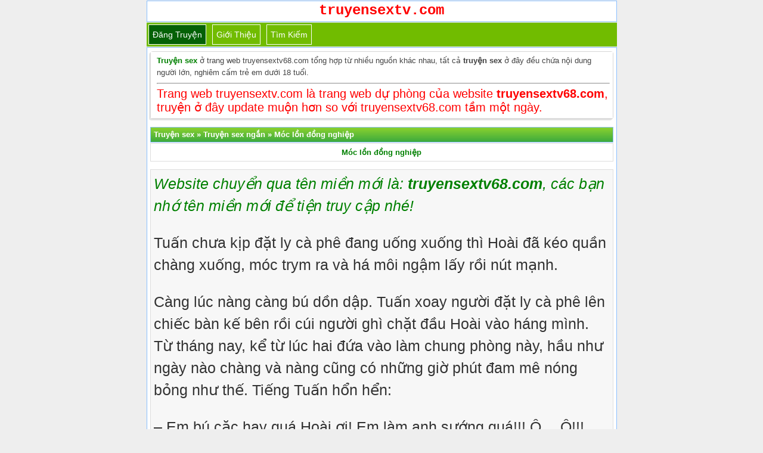

--- FILE ---
content_type: text/html; charset=UTF-8
request_url: https://truyensextv.com/moc-lon-dong-nghiep/
body_size: 17502
content:
<!DOCTYPE html>
<html lang="vi" xmlns="http://www.w3.org/1999/xhtml">
<head>
<meta http-equiv="Content-Type" content="application/xhtml+xml; charset=UTF-8" />
<meta name="viewport" content="width=device-width, initial-scale=1.0, user-scalable=yes" />
<title>Móc lồn đồng nghiệp</title>
<meta name="description" content="Tuấn chưa kịp đặt ly cà phê đang uống xuống thì Hoài đã kéo quần chàng xuống, móc trym ra và há môi ngậm lấy rồi nút mạnh. Càng lúc nàng càng bú dồn dập. Tuấn..."/>
<link rel="canonical" href="https://truyensextv68.com/moc-lon-dong-nghiep/" />
<meta name="robots" content="index,follow" />
<meta name="author" content="truyensextv.com" />
<meta name="copyright" content="Website truyện sex lớn nhất Việt Nam"/>
<link href="https://truyensextv.com/favicon.ico" rel="shortcut icon" type="image/x-icon" />
<link rel="stylesheet" href="https://truyensextv.com/style.css" type="text/css" media="all" />
<style>div.ndtruyen {background:#f7f7f7;border:1px solid #ddd;color:#333;margin-bottom:5px;line-height:150%;padding:5px;font-size:14px} @media screen and (min-width: 601px) { div.ndtruyen { font-size: 25px;font-family: "Palatino Linotype","Arial","Times New Roman",sans-serif; } } @media screen and (max-width: 600px) {div.ndtruyen { font-size: 15px; } }</style>
<!-- Google tag (gtag.js) -->
<script async src="https://www.googletagmanager.com/gtag/js?id=G-MDE4PBV7DF" type="25da50064cfecc75cb4a9c55-text/javascript"></script>
<script type="25da50064cfecc75cb4a9c55-text/javascript">
  window.dataLayer = window.dataLayer || [];
  function gtag(){dataLayer.push(arguments);}
  gtag('js', new Date());

  gtag('config', 'G-MDE4PBV7DF');
</script>
</head>
<body>
<div id="logo" style="text-align:center"> <a href="/" title="truyện sex"><strong><span style="font-size: 24px; color: red;font-family: Courier, Arial">truyensextv.com</span></strong></a><br/></div>
<div class="navbar">
<span class="item selected"><a href="https://truyensextv.com/up/">Đăng truyện</a></span>
<span class="item"><a href="https://truyensextv.com/gioi-thieu/">Giới thiệu</a></span>
<span class="item"><a target="_blank" href="https://truyensextv.com/tim-kiem">Tìm kiếm</a></span>
</div> <div class="logo2"><div class="dulieu"><div class="box">
<strong><a href="https://truyensextv.com/" title="truyện sex">Truyện sex</a></strong> ở trang web truyensextv68.com tổng hợp từ nhiều nguồn khác nhau, tất cả <strong>truyện sex</strong> ở đây đều chứa nội dung người lớn, nghiêm cấm trẻ em dưới 18 tuổi.<hr/><span style="font-size: 20px; color: red;">Trang web truyensextv.com là trang web dự phòng của website <strong>truyensextv68.com</strong>, truyện ở đây update muộn hơn so với truyensextv68.com tầm một ngày.</span>
</div>
</div>
<p id="qctop"></p></pre>
<div class="phdr"><span itemscope itemtype="https://schema.org/BreadcrumbList"><span itemprop="itemListElement" itemscope itemtype="https://schema.org/ListItem"><a itemprop="item" href="https://truyensextv.com"><span itemprop="name">Truyện sex</span></a><meta itemprop="position" content="1" /></span> » <span itemprop="itemListElement" itemscope itemtype="https://schema.org/ListItem"> <a itemscope itemtype="https://schema.org/WebPage" itemprop="item" itemid="http://truyensextv.com/truyen-sex-ngan/" href="https://truyensextv.com/truyen-sex-ngan/"><span itemprop="name">Truyện sex ngắn</span></a><meta itemprop="position" content="2" /></span> » <span itemprop="itemListElement" itemscope itemtype="https://schema.org/ListItem"> <a itemscope itemtype="https://schema.org/WebPage" itemprop="item" itemid="http://truyensextv.com/moc-lon-dong-nghiep/" href="https://truyensextv.com/moc-lon-dong-nghiep/"><span itemprop="name">Móc lồn đồng nghiệp</span></a><meta itemprop="position" content="3" /></span></span></div><!-- Tiêu đề -->
<div class="bai-viet-box">
<center><h1><a href="https://truyensextv.com/moc-lon-dong-nghiep/" title="Móc lồn đồng nghiệp">Móc lồn đồng nghiệp</a></h1></center>
</div>
<center><script data-cfasync="false" type="text/javascript" src="//endowmentoverhangutmost.com/lv/esnk/1849633/code.js" async class="__clb-1849633"></script></center>
<p id="trennd"></p><div class="ndtruyen">
<em style="color:green;">Website chuyển qua tên miền mới là: <strong>truyensextv68.com</strong>, các bạn nhớ tên miền mới để tiện truy cập nhé!</em>
<p>Tuấn chưa kịp đặt ly cà phê đang uống xuống thì Hoài đã kéo quần chàng xuống, móc trym ra và há môi ngậm lấy rồi nút mạnh.</p>
<p>Càng lúc nàng càng bú dồn dập. Tuấn xoay người đặt ly cà phê lên chiếc bàn kế bên rồi cúi người ghì chặt đầu Hoài vào háng mình. Từ tháng nay, kể từ lúc hai đứa vào làm chung phòng này, hầu như ngày nào chàng và nàng cũng có những giờ phút đam mê nóng bỏng như thế. Tiếng Tuấn hổn hển:</p>
<p>&#8211; Em bú cặc hay quá Hoài ơi! Em làm anh sướng quá!!! Ô&#8230; Ô!!!</p>
<p>Hoài vẫn ngồi thụp dưới chân chàng và đôi môi đỏ xinh đẹp của nàng ngậm riết lấy dương vật căng cứng như sắp sửa bung ra khỏi người Tuấn. Đôi mắt nàng ngước nhìn chàng âu yếm, đam mê đến khi con trym trong miệng nàng giật giật và luồng khí nóng bắn ào ạt vào miệng nàng. Hoài há miệng nuốt ngon lành lượng tinh trùng ấy trong khi tay nàng vuốt không ngừng con trym còn cứng ngắc dù đã ra một lượng khí lớn đầy trong miệng nàng. Nàng vắt cho đến khi không còn giọt khí nào đọng trên đầu dương vật Tuấn, trong khi tay Tuấn vẫn không ngừng vò bóp đôi vú căng tròn của Hoài. Bên khóe môi nàng còn nhòe ra vài vệt khí trắng đục.</p>
<p>Hoài gặp chàng khi Tuấn đã vào làm trước. Hai người được phân công ngồi chung một góc trong phòng làm việc kiểm phẩm của kho hàng nên tách rời các phòng khác, nàng có nhiệm vụ vào dữ kiện các món hàng và chàng thì kiểm tra phẩm chất trước khi giao cho nàng vào dữ liệu. Thoạt đầu nhìn cặp mắt ướt rượt của Hoài, Tuấn đã mê mẩn thần hồn, đôi mắt nàng nhìn chàng như muốn thách thức.</p>
<p>Cặp mắt được nàng khéo léo kẻ một viền đen, ẩn hiện sau cặp kiếng cận nhỏ tạo cho nàng một vẻ khêu gợi vô cùng. Hoài có một đôi môi vô cùng gợi cảm, nó dường như được tạo ra để chỉ cho riêng nàng. Khuôn mặt thanh tú và hơi xương của nàng được cân bằng với đôi mắt lúng liếng lá râm lúc nào cũng ươn ướt cạnh đôi môi hơi mỏng nhưng xếch lên làm nụ cười Hoài tươi trẻ và thu hút, nó cũng làm cho nụ cười ấy đẹp và khiêu khích lạ lùng, nụ cười như hớp hồn Tuấn, nụ cười trong đôi môi lúc nào cũng sơn màu son đỏ đậm từ đấy luôn đi theo chàng.</p>
<p>Nàng có bộ ngực đẹp, không nhỏ mà cũng không quá lớn, nó chỉ lớn hơn mức bình thường mà chàng hay đùa với nàng là rất vừa tay chàng. Đôi vú Hoài lúc nào cũng như khiêu khích vì nàng hay mặc áo rộng cổ phô phần trên bộ ngực màu nâu nhạt, đôi vú này đã biết bao lần Tuấn vò như nhừ ra trong tay, và cái cảm giác đầu vú cứng lên khi tay chàng se nhè nhẹ trong tiếng rên khoái lạc của nàng đôi lúc làm Tiến và Hoài bất chấp mọi thứ để có nhau bất cứ lúc nào.</p>
<p>Hoài biết Tuấn hay uống cà phê buổi sáng nên sau vài ngày làm chung, lúc nào nàng cũng chuẩn bị cho chàng ly cà phê, nhưng nàng chê cà phê chưa ngon, hôm nào Hoài sẽ cho Tuấn uống loại cà phê ngon hơn. Tuấn chỉ cười vì cho là nàng nói chơi, chứ Hoài đâu phải là dân ghiền cà phê. Nàng chỉ hếch khuôn mặt mình trả lời:</p>
<p>&#8211; Rồi sẽ biết.</p>
<p>Chỉ trong tuần lễ thứ nhì, Hoài đã tâm sự với Tuấn về gia đình nàng, một ông chồng Mỹ đúng nghĩa. Chồng nàng mê cá độ thể thao nên hết thời giờ sau thời gian ở sở là ôm lấy Tivi bỏ mặc nàng với hai đứa bé. Nàng phải cáng đáng hết mọi việc nặng nhọc trong gia đình sau giờ ở sở làm khi ông ta thản nhiên với thú vui riêng. Hai đứa con trai ra đời trong thời gian đầu của cuộc hôn nhân khiến nàng mất hết thời gian và khổ sở với việc vừa đi làm, vừa săn sóc con, vừa làm việc nhà&#8230; khiến gia đình đối với nàng như một địa ngục.</p>
<p>Nàng dần dần mất hết hứng thú và <a href="https://truyentinh.net/">tình</a> yêu vốn dĩ đã phai nhạt với người chồng như thế, từ đó nàng chai lì trước những đòi hỏi của chồng, mà sau này theo Hoài thuật lại, sau buổi làm việc sở, làm việc nhà&#8230; khi vào giường thì nàng đã mệt đừ nằm như khúc gỗ dưới bụng chồng, mặc cho James làm gì thì làm, Hoài chỉ biết cố làm sao cho James ra khí được mau để yên thân, nên nàng cố gắng làm mọi cách, nhất là bú trym James, và vì quá nhiều lần làm tình theo kiểu này để chồng nhanh ra nên Hoài trở nên nghề nghiệp trong việc bú trym, và sau này với Tuấn, nàng cũng <a href="https://truyensextv.com/tag/nguoi-va-thu/">thú</a> nhận mình mê bú trym hơn là đụ.</p>
<p>Tuấn hôn nàng lần đầu tiên sau những tâm sự đầy nước mắt đó, nàng hơi ngạc nhiên khi chàng đột nhiên ôm đầu nàng hôn lên trán, lên mắt nàng, nhưng cũng im lặng không phản ứng. Khi môi chàng từ từ chuyển xuống môi nàng thì nàng hiểu và tự nhiên nàng ôm choàng lấy chàng hôn trả. Hai chiếc lưỡi ướt át quấn lấy nhau, chàng ôm siết lấy nàng như muốn hòa lẫn vào thân thể nhau, nàng nhắm mắt lại rên lên khe khẽ khi cảm thấy trym chàng cứng lên và càng áp sát vào lồn mình, hai tay Tuấn ôm choàng lấy lưng nàng ghì chặt thêm với động tác xoa nhẹ lưng và từ từ đưa xuống mông nàng để kéo lồn nàng áp chặt vô phần trước của Tuấn.</p>
<p>Hoài cảm thấy lồn nàng ươn ướt vì bị kích thích nên càng bấu chặt vào người Tuấn và hẩy người tới, Tuấn và Hoài đều cảm thấy nóng lên ở hai bộ phận nhạy cảm của mình và nụ hôn kéo dài tưởng như bất tận, nàng uống chất nước bọt tiết ra từ môi Tuấn say sưa, tưởng chừng không sao buông được nhau ra.</p>
<p>Hoài chợt đẩy Tuấn ra với tay lấy chiếc ly cà phê còn ấm trên bàn uống một ngụm rồi kéo mặt Tuấn sát vào nàng áp môi vào môi chàng đưa lưỡi lùa phần cà phê trong miệng mình vào miệng chàng. Tuấn ngạc nhiên với lối uống cà phê này nhưng đã say sưa uống lấy hớp cà phê ngon tuyệt và thơm tho nàng vừa chuyền sang. Chàng cũng bắt chước Hoài hớp một ngụm cà phê rồi mớm lại cho nàng, chiếc miệng xinh xắn của nàng mở ra ngậm lấy môi chàng uống cạn ngon lành.</p>
<p>Nàng hỏi Tuấn:</p>
<p>&#8211; Uống cà phê em cho anh ngon hơn không?</p>
<p>(Nàng nũng nịu đổi cách xưng tên cho biết là chỉ xưng em với riêng Tuấn thôi).</p>
<p>Tuấn không trả lời mà chỉ biết gật đầu trong ngây ngất.</p>
<p>Rồi từ đó, cả Hoài và Tuấn mê miết trong tình yêu và mùi cà phê tuyệt diệu ấy.</p>
<p>Nàng và Tuấn thường đi làm thật sớm, trước khi mọi người tới, chỉ để được ôm lấy nhau và hôn bằng những chiếc hôn bất tận. Nàng chuẩn bị cho Tuấn ly cà phê buổi sáng thật chu đáo vì chàng thích mớm cho nàng từng ngụm cà phê buổi sáng trong nụ hôn, nàng hé môi uống ngụm cà phê từ miệng Tuấn một cách mê đắm, rồi lại quấn chiếc lưỡi ngọt ngào của mình vào chàng trong lúc hai cơ thể dính chặt vào nhau, rồi đến phiên nàng hớp một ngụm cà phê đưa vào miệng Tuấn nhả từ từ vào chàng từng giọt cà phê thơm ngon mà cả hai chưa từng có bao giờ. Bất cứ lúc nào có thể là cả hai lại hôn nhau, cho đến nỗi mỗi sau khi tan sở, trên đường về cả hai lại phải ngừng xe trên đường và mải miết ôm nhau với những nụ hôn quên cả đường về.</p>
<p>Nàng nói với Tuấn là chàng đã hôn nàng nhiều hơn chồng nàng hôn nàng từ trước đến nay, nàng sung sướng vì sự thể hiện tình yêu ấy và càng yêu Tuấn hơn.</p>
<p>Mãi đến một hôm&#8230;</p>
<p>Buổi chiều hôm đó sau khi tan sở, Tuấn đưa nàng đến một khoảng đường vắng sau một shopping. Chỉ kịp dừng xe là cả hai đã ôm choàng lấy nhau, hai chiếc lưỡi quấn lấy trong sự đam mê cùng cực. Tuấn đưa tay từ phía dưới áo nàng dần lên ngực, rồi đẩy chiếc áo nịt vú ngược lên vò lấy bầu ngực Hoài, tay chàng se chiếc đầu vú đã cứng lên vì kích thích. Khi Tuấn trong cơn ham muốn đưa tay xuống xoa lồn nàng bên ngoài chiếc quần vải mềm đang mặc thì Hoài đột nhiên rên lên khe khẽ rồi cuống quýt đưa tay qua bóp con trym Tuấn đang căng cứng, nước bọt Hoài ứa ra trong miệng chàng trong tiếng rên đứt đoạn của hai người. Nàng rên lên:</p>
<p>&#8211; Anh&#8230; em muốn&#8230; em muốn trym anh!</p>
<p>Rồi nàng kéo mạnh dây nịt quần Tuấn, mở nhanh nút cài quần, kéo vội zip xuống trước sự vừa ngạc nhiên vừa thích <a href="https://truyensextv.com/tag/nguoi-va-thu/">thú</a> của chàng. Trym chàng bung mạnh lên sau thời gian dồn nén và nóng lên trong tay Hoài, nàng nhoài người qua bên kia chiếc ghế và cúi xuống đưa lưỡi liếm đầu trym. Tuấn giật nẩy mình trước sự việc không ngờ. Chàng như tê đi trước cảm giác ấy, khi chính mắt mình nhìn thấy cái đầu lưỡi mềm mại của Hoài xoay xoay quanh đầu khấc của trym mình.</p>
<p>Rồi nàng bắt đầu ngậm lấy trym Tuấn, chất bạc hà của kẹo chewing gum nàng nhai làm trym chàng vừa lạnh vừa hơi tê nhưng khoan khoái lạ. Nhìn miệng nàng với đôi môi xinh đẹp đang nuốt trọn lấy trym mình tuột ra tuột vô, Tuấn như đi trên mây, đến nỗi chàng như ríu mắt lại không thể mở ra được. Cái miệng ấm áp của Hoài nuốt trọn lấy trym Tiến và bắt đầu di chuyển khi nàng nút mạnh, chàng thấy hai bên má Hoài hóp vào, phồng ra trong mỗi động tác vuốt trym chàng bằng cách nuốt vào tuột ra nuốt vào, da quy đầu Tuấn tuột ra tuột vô theo từng cử động của miệng Hoài làm chàng tê cả người. Tuấn sướng đến nỗi tay chàng đờ cứng dù đang nắm trọn bầu vú Hoài trong tay.</p>
<p>Hoài cúi người cử động mạnh hơn khi nút trym Tiến, vài giọt nước bọt tràn ra cả ngoài chiếc miệng và đôi môi bóng nhảy của nàng càng kích thích Tiến hơn, tay Hoài mân mê gãi nhẹ lên hòn dái vừa được kéo lên khỏi quần lót của Tuấn càng làm Tuấn sướng tột cùng, hai chân Tuấn đạp mạnh xuống sàn xe và ưỡn mình lên sau mỗi cú nút trym của Hoài.</p>
<p>Rồi chàng xuất tinh sau phút tuột môi dồn dập cuối cùng của nàng. Khi chàng trân mình ra khí ào ạt thì chiếc miệng xinh xắn của nàng cũng ngậm kín nuốt trọn hết dòng tinh khí nóng hổi vừa bắn ra, Tuấn ghì lấy đầu Hoài sát vào thêm vì cơn thống khoái chưa từng có trong đời mình, và nẩy người lên khi tay nàng vuốt từ gốc trym chàng như vắt hết tinh khí trong người khi lưỡi nàng vẫn liếm từng giọt khí còn sót lại.</p>
<p>Hoài nhẹ đưa tay lau khóe miệng còn dính khí của nàng và ngước đôi mắt long lanh nhìn Tuấn đang lim dim sau cơn xuất tinh. Nàng ôm lấy mặt chàng rồi hôn lên môi Tuấn, mùi khí còn đọng lại trong hơi thở và nước bọt Hoài làm Tuấn há miệng lớn hơn ngoạm lấy miệng nàng, chiếc lưỡi của Hoài đi sâu vào miệng Tuấn quấn lấy lưỡi Tuấn, cả hai lại chìm vào cơn hôn. Tuấn lái xe ra về mà như đang bay trên đường. Chàng say mê với cảm giác mạnh như thế.</p>
<p>Sau ngày ấy, Tuấn và Hoài lại có thêm một trò chơi mới. Sáng nào, Hoài và chàng cũng lại vào sớm. Khi thì nàng giả vờ chun dưới bàn chàng chơi trò Clinton và Lewinsky. Nàng ngồi thụp dưới bàn làm việc của Tuấn, kéo zip chàng ra và say sưa bú trym chàng cho đến khi nuốt hết tinh khí xuất ra, cả hai lại mớm cà phê cho nhau. Khi thì chàng vừa vào thì Hoài đã ôm choàng lấy kép zip xuống bú khi chàng chưa kịp bỏ áo khoác, tay Tuấn chỉ kịp luồn vào áo nàng mân mê cái núm vú đã sưng lên.</p>
<p>Hoài lại bày trò đố Tuấn màu áo nịt vú <a href="https://truyensextv.com/tag/truyen-sex-hay/">hay</a> quần lót nàng mặc! Tuấn <a href="https://truyensextv.com/tag/truyen-sex-hay/">hay</a> giả vờ đáp sai để nàng kéo zip xuống vạch ra chỉ cho chàng thấy màu của chiếc thong nàng mặc, rồi nàng để chàng đưa tay xoa nhẹ mu lồn nàng, những chiếc lông quăn sát da vì lồn nàng không nhiều lông, nó như bám vào làn da đã ẩm ướt khi tay Tuấn móc ngược từ lỗ lồn nàng lên. Đôi khi để thưởng chàng đáp trúng, Hoài nhìn quanh rồi kéo phăng zip quần xuống cho chàng sờ lên mu lồn mình, Tuấn thích những chiếc lông quăn sát rạt của Hoài hơn khi nó đã bắt đầu ẩm lên vì khí ra phía dưới dính lên trên theo ngón tay của chàng.</p>
<p>Trong giờ làm, thỉnh thoảng Hoài lại chạy qua ôm lấy chàng hôn lên môi, hay cạp nhẹ trym chàng ngoài quần làm chàng mấy phen suýt ra khí. Cả hai hay ngồi chung một bàn làm việc vừa nhìn lên monitor trong khi dưới bàn, tay Hoài ráo riết bóp trym chàng, và Tiến xoa nhè nhẹ mu lồn nàng trong chiếc zip vừa được chàng kéo xuống. Tuấn và Hoài cùng ngất ngây trong mọi lúc.</p>
<p>Buổi ăn trưa bây giờ lại càng thần tiên hơn, cả hai mang thức ăn ra xe, đậu ở một góc khuất trong bãi đậu xe, vừa ăn vừa hôn, vừa mớm thức ăn cho nhau. Những muỗng thức ăn nhai vội truyền cho nhau từ đôi môi nàng khiến Tuấn quên cả nhai, chỉ mải miết nút chiếc lưỡi đưa sang. Còn Hoài vừa mớm cho chàng, tay nàng thỉnh thoảng xoa trym chàng rồi cười khúc khích khi chàng bóp lấy vú nàng, se se lấy cái đầu vú và phần trên đã nổi gai vì nứng.</p>
<p>Nhiều hôm mưa lớn, cả hai không mở máy để lớp sương mờ phủ kín cả kiếng xe bên ngoài để mọi người không sao nhìn thấy, và sau những cái hôn ướt rượt nước, Hoài lại sục trym Tuấn, bú đến khi chàng ra khí ào ạt trong miệng nàng. Tuấn mê nhất là lối ngậm và tuột vô cùng nghệ thuật của Hoài, kiểu cách mà chàng chưa lần nào có được trước đây.</p>
<p>Đôi khi thay đổi, cả hai lại lái xe mua fast food. Trên đường đi, Hoài không ngừng đùa giỡn với chàng, nàng hay sờ trym Tuấn, đôi khi nàng còn tinh nghịch kéo cả zip chàng ra mân mê trym chàng khiến Tuấn phải loay hoay né người vì sợ phải ra khí ngay trên xe. Tuấn yêu nhất là giọng nàng cười vui nắc nẻ và dựa hẳn vào vai chàng khi xe quẹo và một khúc quanh, nụ cười như trẻ thơ của nàng mới đẹp làm sao!</p>
<p>Trên đường về, Tuấn vừa lái xe, vừa được nàng đút cho từng cọng French fries mà nàng đã ngậm vào môi sau khi chấm catchup, trên suốt khoảng đường, khiến nhiều khi ăn xong mà Tuấn vẫn còn thấy đói, nhất là nhìn Hoài bóp catchup màu đỏ bầm lên cọng khoai tây rồi liếm chiếc lưỡi vừa dài vừa mềm quyến rũ của mình lên trước khi âu yếm đút vào miệng chàng.</p>
<p>Nàng đùa giỡn như một cô gái nhỏ, vì theo nàng kể, Hoài hình như không có thời con gái, nàng lớn lên trong sự cô đơn của đời sống gia đình, ít khi được tiếp xúc với bên ngoài, nên vừa gặp James không hiểu sao nàng lại ưng lấy James mà không hề yêu. Vì vậy với Tuấn, nàng như sống lại thời tuổi nhỏ của mình, nàng nũng nịu giận hờn, săn sóc, chìu chuộng chàng, và thích tinh nghịch để tạo niềm vui cho hai người.</p>
<p>Nàng có những đột hứng làm Tuấn lo sốt vó, như khi thử viết các password cho mail, trước mặt vài người cùng sở, nàng đã thản nhiên viết trên tập giấy là con trym, cái lồn&#8230; rồi nhìn chàng cười khúc khích (may mà toàn dân Mỹ, nên có lẽ chẳng ai biết gì! Mà có là dân Mít thì nàng cũng chẳng care, có lần giữa một nhóm có cả vài tên Việt nam đứng bên, nàng cũng đã quay sang Tuấn đùa: Con trym ơi). Nàng còn táo bạo trong trò chơi khi ngay cả trong khu parking của Taco Bell, hứng lên nàng nhất định kéo trym Tuấn ra bú bất chấp người chung quanh có thể thấy, nhìn nàng le lưỡi vét lấy những giọt khí dính bên khóe Tuấn càng mê mẩn nàng hơn.</p>
<p>Cuối cùng, cả hai cũng đưa nhau đến hotel. Buổi tối hôm đó, chồng nàng phải đi công tác cho sở ở tiểu bang khác, chàng và nàng đưa nhau đến khách sạn. Hoài nhìn Tuấn do dự đôi chút rồi cũng theo chàng vào, sau khi lấy phòng. Nàng nhìn quanh căn phòng trong khi Tuấn bật heat, và cả hai ôm quấn lấy nhau. Đây là lần đầu tiên hai người vào một nơi riêng tư hoàn toàn.</p>
<p>Trong nụ hôn nóng bỏng, Tuấn đẩy Hoài nằm xuống chiếc nệm trắng, nàng ngửa mặt lên nhìn chàng, đôi mắt trong veo nửa như cười, nửa như e thẹn, chàng nằm đè lên người Hoài vẫn còn nguyên quần áo. Chiếc áo đầm dài phủ gót màu đen như dán chặt vào da được Tuấn vén lên từ dưới để lộ chiếc quần lót đen nhỏ xíu của nàng che không đủ kín để lộ ra rìa lông lồn của nàng càng làm Tuấn thêm háo hức.</p>
<p>Tay chàng đẩy chiếc nịt ngực lên trên rồi vồ vập bóp lên bầu vú căng tròn của Hoài, trong khi tay nàng lọt thỏm trong quần chàng mân mê con trym đã cương cứng. Hai chiếc lưỡi ấm áp quấn vào nhau, Hoài rên lên khe khẽ khi ngón tay Tuấn len trong chiếc quần lót móc nhẹ vào lỗ lồn của nàng, nước bọt ra đầy trong miệng cả hai. Tuấn khẽ khàng trượt ngón tay mình lên xuống trong cái lỗ nhỏ xíu đó, và không đầy một phút sau, âm khí Hoài đã tuôn ra ướt cả ngón tay chàng, nàng rướn người lên theo nhịp ngón tay ma quái.</p>
<p>Hoài đẩy Tuấn ra sau nụ hôn dài, rồi lật người chàng nằm ngửa, tay nàng kéo mạnh dây nịt quần, mở nút quần rồi trườn người xuống kéo mạnh hai ống quần khỏi người Tuấn, nàng đưa môi cắn nhẹ lên con trym nổi cộm lên của Tuấn sau lằn vải của chiếc quần lót, hàm răng Hoài nhăn nhăn dọc theo thân trym khiến Tuấn trân người. Rồi nàng dùng răng kéo chiếc quần lót Tuấn xuống ngoạm lấy con trym vừa bung lên sau khi thoát khỏi chiếc quần lót vừa kéo xuống. Nàng ngậm mút say mê trong tiếng rên của Tuấn:</p>
<p>&#8211; Hoài ơi, em hay quá! Em bú anh sướng quá! Nút mạnh đi em. Ô! Ô! Ô!</p>
<p>Từ con trym nóng hổi, Hoài lần chiếc lưỡi nàng xuống hòn dái, liếm chung quanh hai hòn dái rồi xuống sát dưới, cảm giác tê tê và giữa răng và lưỡi nàng làm Tuấn run cả người. Hoài cắn nhẹ lên hai hòn dái rồi thình lình ngậm trọn trong miệng nàng khiến Tuấn như giật nẩy người, lưỡi nàng xoắn trên làn da non của hòn dái nút rồi nhả, rồi xoáy tròn như muốn nuốt hết trym Tuấn vào chiếc miệng xinh xắn của mình.</p>
<p>Nàng còn kéo lưỡi xuống tận đít liếm nhẹ lên làm Tuấn tê cả người. Mãi hơn 10 phút sau, Tuấn mới xoay người Hoài lại được rồi kéo ngược chiếc áo ra khỏi vai nàng. Đôi vú nàng căng tròn dưới chiếc nịt ngực lệch bởi Tuấn, chàng gở vội chiếc móc giữa chiếc áo ngực rồi kéo chiếc áo lót ra. Vú nàng lộ hẳn, chiếc núm đậm màu nâu đen hơi lớn nhưng hấp dẫn bởi những mục gai ốc nổi lên do bị kích thích. Nàng ưỡn người lên khi Tuấn ngậm chiếc vú vào miệng, chàng nhai nhẹ vú trái vừa lần tay móc vào lỗ lồn nàng phía dưới, mùi khí từ lồn nàng như lan cả căn phòng. Hoài oằn người theo từng cái móc của Tuấn. Nàng nói trong tiếng rên:</p>
<p>&#8211; Em&#8230; sướng anh ơi! Em sướng quá!!! Anh&#8230; anh!</p>
<p>Tuấn rút tay ra rồi nhoài người nằm đè lên mình nàng, chàng rê đầu trym lên mép lồn Hoài trong khi miệng chàng cuốn hút lấy miệng nàng, chàng kích thích Hoài bằng cách kéo đầu trym qua lại trên mép lồn khiến Hoài ưỡn người lên theo cử động chàng qua lại.</p>
<p>Nàng kêu lên thảng thốt:</p>
<p>&#8211; Anh ơi, anh&#8230; anh cho vô đi anh, em muốn&#8230;</p>
<p>Tuấn cố dằn và phà hơi nóng vào tai nàng:</p>
<p>&#8211; Cho vô gì? Nói đi!</p>
<p>&#8211; Em không biết.</p>
<p>Nàng thì thào!</p>
<p>&#8211; Đút trym vô lồn đụ em phải không? Nói đi!</p>
<p>&#8211; Em&#8230;</p>
<p>&#8211; Nói đi Hoài.</p>
<p>&#8211; Đút trym vô lồn em đi anh. Đụ em đi anh!</p>
<p>Tuấn vừa hôn lên đôi môi Hoài sau câu hối thúc đó, rồi nắc mạnh trym vào lồn nàng. Hoài ưỡn lồn lên theo phản xạ với tiếng rên lớn sau mỗi cú thúc trym của Tuấn:</p>
<p>&#8211; Á! Em sướng, sướng&#8230; em sướng anh ơi!</p>
<p>Tuấn nắc dồn dập theo nhịp ba nhẹ bảy mạnh. Chàng cố kềm những cú thúc nhẹ và đẩy mạnh ở những cú sâu. Khí lồn Hoài ra ào ạt sau những cú nắc của Tuấn, tiếng ọp ẹp càng làm cho cả hai nứng hơn lên, Hoài đưa hai chân lên cao cho trym chàng và lồn nàng sát hơn, môi nàng bặm lại và nẩy người sau mỗi cú nắc. Tuấn cúi người xuống ngậm đôi vú đang lắc lư của nàng nhai ngấu nghiến khiến nàng gào lên:</p>
<p>&#8211; Á! Á&#8230; anh, anh, anh&#8230; sướng quá!</p>
<p>Hoài há miệng rồi lắc lắc chiếc mông khi thấy Tuấn gồng mình như không chịu đựng được. Nang nghe lồn mình như nóng lên khi Tuấn ra khí ào ạt cùng với khí nàng cũng vừa xuất, cơ lồn nàng co thắt liên tục bóp lấy trym Tuấn trong khi ra khiến chàng nhăn mặt vì sướng. Chàng kêu lên:</p>
<p>&#8211; Hoài, anh ra&#8230; anh ra!</p>
<p>Cả hai ôm chầm lấy nhau nằm im, trym và lồn vẫn trong tư thế đụ cho đến cả 5 phút cả hai mới tỉnh ra. Rồi chàng ngủ thiếp đi chỉ kịp thấy Hoài đang dùng chiếc khăn nóng lau lau phần dưới của mình với câu nói:</p>
<p>&#8211; Chồng em cũng không được em lo như lo cho anh đó, anh sướng lắm biết không?</p>
<p>Rồi Tuấn mở mắt khi cảm thấy là lạ phía dưới, chàng kịp thấy Hoài đang ngậm lấy đầu trym mình, nàng ngước mặt nhìn chàng rồi tiếp tục nút nhả con trym đã bắt đầu cứng lại. Tuấn ngồi thẳng lên, dựa vào thành giường nhìn chiếc miệng Hoài nhai ngấu nghiến trym mình, mông nàng nhô lên vì tư thế quỳ, lằn kẻ đít Hoài nhấp nhô cộng với đôi vú thõng xuống làm Tuấn nứng lên, chàng đưa tay bóp vú Hoài rồi lật người nàng lại, Hoài kẹp hai chân lên lưng Tuấn, luồn tay nhét trym chàng vào lồn mình rồi hẩy người lên trong khi Tuấn nắc xuống.</p>
<p>Trym Tuấn và lồn Hoài như dính chặt nhau, chàng nắc mạnh theo nhịp thở, tiếng phành phạch giữa trym chàng và mu lồn Hoài vang lên theo từng cú nắc làm cả hai không nói mà cùng há miệng nút lưỡi nhau và ngậm lấy môi cho đến khi cùng ra khí ào ạt. Đêm ấy, mãi đến gần sáng Tuấn và Hoài mới rời được nhau để về nhà.</p>
</div>
<center><div class="phantrang"><a href="https://truyensextv.com/moc-lon-dong-nghiep/2/" class="post-page-numbers">Đọc tiếp</a></div></center>
<p id="duoind"></p>
<center><script data-cfasync="false" type="text/javascript" src="//endowmentoverhangutmost.com/lv/esnk/1849423/code.js" async class="__clb-1849423"></script></center><div class="bai-viet-box"><strong>Danh sách các phần:</strong><hr/> <span class="post-page-numbers current" aria-current="page">Phần 1</span><hr><a href="https://truyensextv.com/moc-lon-dong-nghiep/2/" class="post-page-numbers">Phần 2</a></div><center><table style="width: 100%;font-size: 12px;">
<tbody>
<tr><th colspan="2" style="text-align:center;padding:5px;background: green; line-height: 139%;color: white;">Thông tin truyện</th></tr>
<tr style="background:#ccc;">
<td style="width:93px">Tên truyện</td>
<td>Móc lồn đồng nghiệp</td>
</tr>
<tr style="background:#eee;">
<td>Tác giả</td>
<td>Chưa xác định</td>
</tr>
<tr style="background:#ccc;">
<td>Thể loại</td>
<td> <a href="https://truyensextv.com/truyen-sex-ngan/">Truyện sex ngắn</a></td>
</tr>
<tr style="background:#eee;">
<td>Phân loại</td>
<td> <a href="https://truyensextv.com/tag/lam-tinh-voi-dong-nghiep/" title="Làm tình với đồng nghiệp">Làm tình với đồng nghiệp</a>,  <a href="https://truyensextv.com/tag/truyen-18/" title="Truyện 18+">Truyện 18+</a>,  <a href="https://truyensextv.com/tag/truyen-bop-vu/" title="Truyện bóp vú">Truyện bóp vú</a>,  <a href="https://truyensextv.com/tag/truyen-bu-cac/" title="Truyện bú cặc">Truyện bú cặc</a>,  <a href="https://truyensextv.com/tag/truyen-bu-lon/" title="Truyện bú lồn">Truyện bú lồn</a>,  <a href="https://truyensextv.com/tag/truyen-moc-lon/" title="Truyện móc lồn">Truyện móc lồn</a>,  <a href="https://truyensextv.com/tag/truyen-sex-ngoai-tinh/" title="Truyện sex ngoại tình">Truyện sex ngoại tình</a></td>
</tr>
<tr style="background:#ccc;">
<td>Tình trạng</td>
<td><a href="https://truyensextv.com/tag/truyen-sex-full/">Truyện đã hoàn thành</a></td>
</tr>
<tr style="background:#eee;">
<td>Ngày cập nhật</td>
<td>07/06/2020 08:29 (GMT+7)</td>
</tr>
</tbody>
</table></center>
<div class="phdr"><h2>Một số truyện sex ngẫu nhiên</h2></div>
<div class="noibat"><a href="https://truyensextv.com/nguoi-chong-benh-hoan/"><strong>Người chồng bệnh hoạn</strong></a>
</div><div class="bai-viet-box"><span style="color: #6c8661; font-size: 11px;"><em>Tôi lập gia đình với người vợ nhỏ hơn tôi 8 tuổi, năm nay nàng 26 tuổi, tính tình hiền hậu dịu dàng, gương mặt dễ thương chứ không đẹp, nhưng bù lại thân hình nàng rất ư là đàn bà, lại chịu khó tập thể dục thẩm mỹ nên sau khi sinh cho tôi một cháu trai thì trông nàng lại càng hấp dẫn...</em></span>
<br><span style="font-size: 12px; color: brown;">Phân loại:</span> <a href="https://truyensextv.com/truyen-sex-ngan/"><span class="theloai">Truyện sex ngắn</span></a> <a href="https://truyensextv.com/tag/cho-nguoi-khac-du-vo-minh/" title="Cho người khác đụ vợ mình"><span class="theloai">Cho người khác đụ vợ mình</span></a> <a href="https://truyensextv.com/tag/du-may-bay/" title="Đụ máy bay"><span class="theloai">Đụ máy bay</span></a> <a href="https://truyensextv.com/tag/du-tap-the/" title="Đụ tập thể"><span class="theloai">Đụ tập thể</span></a> <a href="https://truyensextv.com/tag/du-vo-ban/" title="Đụ vợ bạn"><span class="theloai">Đụ vợ bạn</span></a> <a href="https://truyensextv.com/tag/lam-tinh-tay-ba/" title="Làm tình tay ba"><span class="theloai">Làm tình tay ba</span></a> <a href="https://truyensextv.com/tag/tam-su-ban-doc/" title="Tâm sự bạn đọc"><span class="theloai">Tâm sự bạn đọc</span></a> <a href="https://truyensextv.com/tag/truyen-18/" title="Truyện 18+"><span class="theloai">Truyện 18+</span></a> <a href="https://truyensextv.com/tag/truyen-bop-vu/" title="Truyện bóp vú"><span class="theloai">Truyện bóp vú</span></a> <a href="https://truyensextv.com/tag/truyen-bu-lon/" title="Truyện bú lồn"><span class="theloai">Truyện bú lồn</span></a> <a href="https://truyensextv.com/tag/truyen-liem-lon/" title="Truyện liếm lồn"><span class="theloai">Truyện liếm lồn</span></a> <a href="https://truyensextv.com/tag/truyen-ntr/" title="Truyện NTR"><span class="theloai">Truyện NTR</span></a> <a href="https://truyensextv.com/tag/truyen-sex-co-that/" title="Truyện sex có thật"><span class="theloai">Truyện sex có thật</span></a> <a href="https://truyensextv.com/tag/truyen-sex-cuckold/" title="Truyện sex cuckold"><span class="theloai">Truyện sex cuckold</span></a> <a href="https://truyensextv.com/tag/truyen-sex-full/" title="Truyện sex Full"><span class="theloai">Truyện sex Full</span></a> <a href="https://truyensextv.com/tag/truyen-sex-hay/" title="Truyện sex hay"><span class="theloai">Truyện sex hay</span></a> <a href="https://truyensextv.com/tag/truyen-sex-manh/" title="Truyện sex mạnh"><span class="theloai">Truyện sex mạnh</span></a> <a href="https://truyensextv.com/tag/truyen-sex-ngoai-tinh/" title="Truyện sex ngoại tình"><span class="theloai">Truyện sex ngoại tình</span></a> <a href="https://truyensextv.com/tag/vo-chong/" title="Vợ chồng"><span class="theloai">Vợ chồng</span></a></div>
<div class="noibat"><a href="https://truyensextv.com/em-dung-thu-dam/"><strong>Em Dung thủ dâm</strong></a>
</div><div class="bai-viet-box"><span style="color: #6c8661; font-size: 11px;"><em>Dung kéo phăng cái áo thun ra, vất vào máy giặt. Tiếp đến nàng cởi khuy quần, nhún hông, hai tay đẩy cho nó tuột dần xuống, nàng dẫm một chân lên ống quần bên phải, rồi nhấc chân kia. Dung cúi xuống, nhặt chiếc quần jeans dưới sàn, vất vào chung chỗ với cái áo. Nàng soi mình trong gương, tự...</em></span>
<br><span style="font-size: 12px; color: brown;">Phân loại:</span> <a href="https://truyensextv.com/truyen-sex-ngan/"><span class="theloai">Truyện sex ngắn</span></a> <a href="https://truyensextv.com/tag/con-gai-thu-dam/" title="Con gái thủ dâm"><span class="theloai">Con gái thủ dâm</span></a> <a href="https://truyensextv.com/tag/nung-lon/" title="Nứng lồn"><span class="theloai">Nứng lồn</span></a> <a href="https://truyensextv.com/tag/truyen-sex-full/" title="Truyện sex Full"><span class="theloai">Truyện sex Full</span></a></div>
<div class="noibat"><a href="https://truyensextv.com/co-vo-tuyet-voi/"><strong>Cô vợ tuyệt vời</strong></a>
 - <a href="https://truyensextv.com/tag/tac-gia-hong-nhung/" title="Tác giả Hồng Nhung">Tác giả Hồng Nhung</a></div><div class="bai-viet-box"><span style="color: #6c8661; font-size: 11px;"><em>Cô là một nhân viên công ty truyền thông, cô làm trong mảng marketing nên thường ngày cô rất quan tâm chú ý nhang sắc và trang phục rất chỉnh chu, sang trọng trong đi làm hay trong các buổi đi chơi, đám tiệc. Cô là một cô gái xinh đẹp với ngoại hình chuẩn trời sinh nên cô được xếp vào hàng được...</em></span>
<br><span style="font-size: 12px; color: brown;">Phân loại:</span> <a href="https://truyensextv.com/truyen-sex-ngan/"><span class="theloai">Truyện sex ngắn</span></a> <a href="https://truyensextv.com/tag/lam-tinh-voi-dong-nghiep/" title="Làm tình với đồng nghiệp"><span class="theloai">Làm tình với đồng nghiệp</span></a> <a href="https://truyensextv.com/tag/truyen-bop-vu/" title="Truyện bóp vú"><span class="theloai">Truyện bóp vú</span></a> <a href="https://truyensextv.com/tag/truyen-ntr/" title="Truyện NTR"><span class="theloai">Truyện NTR</span></a> <a href="https://truyensextv.com/tag/truyen-sex-full/" title="Truyện sex Full"><span class="theloai">Truyện sex Full</span></a> <a href="https://truyensextv.com/tag/truyen-sex-ngoai-tinh/" title="Truyện sex ngoại tình"><span class="theloai">Truyện sex ngoại tình</span></a> <a href="https://truyensextv.com/tag/vo-chong/" title="Vợ chồng"><span class="theloai">Vợ chồng</span></a></div>
<div class="bai-viet-box">
Liên kết: <strong><a target="_blank" href="https://truyenhentai.win/" title="truyen hentai">Truyện hentai</a></strong> - <strong><a target="_blank" href="https://truyensextv68.com/tag/truyen-sex-co-that/page/18/" title="truyện 18+">Truyện 18+</a></strong> - <strong><a target="_blank" href="https://truyensextv68.com/tag/truyen-sex-loan-luan/" title="sex loạn luân">Sex loạn luân</a></strong> - <strong><a target="_blank" href="https://truyensextv68.com/tag/dam-thu-trung-quoc/" title="sex trung quốc">Sex Trung Quốc</a></strong> - <strong><a target="_blank" href="https://truyensextv68.com/chi-hang-dam-dang/8/" title="sex chị hằng">Sex chị Hằng</a></strong> - <strong><a target="_blank" href="https://truyenngontinh.net" title="truyện tình">Truyện ngôn tình</a></strong> - <strong><a target="_blank" href="https://truyendam.org" title="truyện người lớn">Truyện người lớn</a></strong> - <strong><a target="_blank" href="http://truyendu.com">TruyenDu.com</a></strong> - <strong><a target="_blank" href="https://www.facebook.com/admin.tstv"><span style="color: blue;">Facebook admin</span></a></strong></div>	
<script type="25da50064cfecc75cb4a9c55-text/javascript" defer src="//truyensextv68.com/anh/popup1.js"></script>
<div class="phdr"><h2>Thể loại</h2></div><div class="bai-viet-box">
<div class="bai-viet-box">
<h3><em><a href="https://truyensextv.com/tag/truyen-sex-loan-luan/" title="Truyện loạn luân">Truyện loạn luân</a></em></h3>
</div>

<div class="bai-viet-box">
<h3><em><a href="https://truyensextv.com/tag/truyen-khong-loan-luan/" title="Truyện không loạn luân">Truyện không loạn luân</a></em></h3>
</div>

<div class="bai-viet-box">
<h3><em><a href="https://truyensextv.com/tag/truyen-sex-co-that/" title="Truyện sex có thật">Truyện sex có thật</a></em></h3>
</div>

<div class="bai-viet-box">
<h3><em><a href="https://truyensextv.com/tag/truyen-sex-ngoai-tinh/" title="Truyện sex ngoại tình">Truyện sex ngoại tình</a></em></h3>
</div>

<div class="bai-viet-box">
<h3><em><a href="https://truyensextv.com/tag/truyen-sex-hiep-dam/" title="Truyện sex hiếp dâm">Truyện sex hiếp dâm</a></em></h3>
</div>

<div class="bai-viet-box">
<h3><em><a href="https://truyensextv.com/tag/truyen-sex-pha-trinh/" title="Truyện sex phá trinh">Truyện sex phá trinh</a></em></h3>
</div>

<div class="bai-viet-box">
<h3><em><a href="https://truyensextv.com/tag/truyen-sex-bao-dam/" title="Truyện sex bạo dâm">Truyện sex bạo dâm</a></em></h3>
</div>

<div class="bai-viet-box">
<h3><em><a href="https://truyensextv.com/tag/truyen-sex-kho-dam/" title="Truyện sex khổ dâm">Truyện sex khổ dâm</a></em></h3>
</div>

<div class="bai-viet-box">
<h3><em><a href="https://truyensextv.com/tag/truyen-sex-cuong-dam/" title="Truyện sex cưỡng dâm">Truyện sex cưỡng dâm</a></em></h3>
</div>

<div class="bai-viet-box">
<h3><em><a href="https://truyensextv.com/tag/truyen-ntr/" title="Truyện NTR">Truyện NTR</a></em></h3>
</div>

<div class="bai-viet-box">
<h3><em><a href="https://truyensextv.com/tag/truyen-sex-cuckold/" title="Truyện Cuckold">Truyện Cuckold</a></em></h3>
</div>

<div class="bai-viet-box">
<h3><em><a href="https://truyensextv.com/tag/tam-su-ban-doc/" title="Tâm sự bạn đọc">Tâm sự bạn đọc</a></em></h3>
</div>

<div class="bai-viet-box">
<h3><em><a href="https://truyensextv.com/tag/cho-nguoi-khac-du-vo-minh/" title="Cho người khác đụ vợ mình">Cho người khác đụ vợ mình</a></em></h3>
</div>

<div class="bai-viet-box">
<h3><em><a href="https://truyensextv.com/tag/con-gai-thu-dam/" title="Con gái thủ dâm">Con gái thủ dâm</a></em></h3>
</div>

<div class="bai-viet-box">
<h3><em><a href="https://truyensextv.com/tag/du-cong-khai/" title="Đụ công khai">Đụ công khai</a></em></h3>
</div>

<div class="bai-viet-box">
<h3><em><a href="https://truyensextv.com/tag/trao-doi-vo-chong/" title="Trao đổi vợ chồng">Trao đổi vợ chồng</a></em></h3>
</div>

<div class="bai-viet-box">
<h3><em><a href="https://truyensextv.com/tag/truyen-les/" title="Truyện les">Truyện les</a></em></h3>
</div>

<div class="bai-viet-box">
<h3><em><a href="https://truyensextv.com/tag/thac-loan-tap-the/" title="Thác loạn tập thể">Thác loạn tập thể</a></em></h3>
</div>

<div class="bai-viet-box">
<h3><em><a href="https://truyensextv.com/tag/du-tap-the/" title="Đụ tập thể">Đụ tập thể</a></em></h3>
</div>

<div class="bai-viet-box">
<h3><em><a href="https://truyensextv.com/tag/lam-tinh-tay-ba/" title="Làm tình tay ba">Làm tình tay ba</a></em></h3>
</div>

<div class="bai-viet-box">
<h3><em><a href="https://truyensextv.com/tag/sextoy/" title="Dùng sextoys">Dùng sextoys</a></em></h3>
</div>

<div class="bai-viet-box">
<h3><em><a href="https://truyensextv.com/tag/truyen-sex-tong-tinh/" title="Truyện sex tống tình">Truyện sex tống tình</a></em></h3>
</div>

<div class="bai-viet-box">
<h3><em><a href="https://truyensextv.com/tag/thuoc-kich-duc/" title="Thuốc kích dục">Thuốc kích dục</a></em></h3>
</div>

<div class="bai-viet-box">
<h3><em><a href="https://truyensextv.com/tag/truyen-sex-manh/" title="Truyện sex mạnh">Truyện sex mạnh</a></em></h3>
</div>

<div class="bai-viet-box">
<h3><em><a href="https://truyensextv.com/tag/truyen-sex-nhe-nhang/" title="Truyện sex nhẹ nhàng">Truyện sex nhẹ nhàng</a></em></h3>
</div>
<hr>
<div class="bai-viet-box">
<h3><em><a href="https://truyensextv.com/tag/truyen-bop-vu/" title="Truyện bóp vú">Truyện bóp vú</a></em></h3>
</div>

<div class="bai-viet-box">
<h3><em><a href="https://truyensextv.com/tag/truyen-bu-cac/" title="Truyện bú cặc">Truyện bú cặc</a></em></h3>
</div>

<div class="bai-viet-box">
<h3><em><a href="https://truyensextv.com/tag/truyen-bu-lon/" title="Truyện bú lồn">Truyện bú lồn</a></em></h3>
</div>

<div class="bai-viet-box">
<h3><em><a href="https://truyensextv.com/tag/truyen-liem-dit/" title="Truyện liếm đít">Truyện liếm đít</a></em></h3>
</div>

<div class="bai-viet-box">
<h3><em><a href="https://truyensextv.com/tag/du-lo-dit/" title="Đụ lỗ đít">Đụ lỗ đít</a></em></h3>
</div>
<hr>
<div class="bai-viet-box">
<h3><em><a href="https://truyensextv.com/tag/du-thu-ky/" title="Đụ thư ký">Đụ thư ký</a></em></h3>
</div>

<div class="bai-viet-box">
<h3><em><a href="https://truyensextv.com/tag/truyen-sex-hoc-sinh/" title="Truyện sex học sinh">Truyện sex học sinh</a></em></h3>
</div>

<div class="bai-viet-box">
<h3><em><a href="https://truyensextv.com/tag/truyen-sex-sinh-vien/" title="Truyện sex sinh viên">Truyện sex sinh viên</a></em></h3>
</div>

<div class="bai-viet-box">
<h3><em><a href="https://truyensextv.com/tag/truyen-sex-co-giao/" title="Truyện sex cô giáo">Truyện sex cô giáo</a></em></h3>
</div>

<div class="bai-viet-box">
<h3><em><a href="https://truyensextv.com/tag/bo-chong-nang-dau/" title="Bố chồng nàng dâu">Bố chồng nàng dâu</a></em></h3>
</div>

<div class="bai-viet-box">
<h3><em><a href="https://truyensextv.com/tag/bo-du-con-gai/" title="Bố đụ con gái">Bố đụ con gái</a></em></h3>
</div>

<div class="bai-viet-box">
<h3><em><a href="https://truyensextv.com/tag/du-me-ruot/" title="Đụ mẹ ruột">Đụ mẹ ruột</a></em></h3>
</div>

<div class="bai-viet-box">
<h3><em><a href="https://truyensextv.com/tag/du-me-vo/" title="Đụ mẹ vợ">Đụ mẹ vợ</a></em></h3>
</div>

<div class="bai-viet-box">
<h3><em><a href="https://truyensextv.com/tag/du-me-ban/" title="Đụ mẹ bạn">Đụ mẹ bạn</a></em></h3>
</div>

<div class="bai-viet-box">
<h3><em><a href="https://truyensextv.com/tag/vo-chong/" title="Vợ chồng">Vợ chồng</a></em></h3>
</div>

<div class="bai-viet-box">
<h3><em><a href="https://truyensextv.com/tag/du-vo-ban/" title="Đụ vợ bạn">Đụ vợ bạn</a></em></h3>
</div>

<div class="bai-viet-box">
<h3><em><a href="https://truyensextv.com/tag/du-chi-gai/" title="Đụ chị gái">Đụ chị gái</a></em></h3>
</div>

<div class="bai-viet-box">
<h3><em><a href="https://truyensextv.com/tag/chi-dau-em-chong/" title="Chị dâu em chồng">Chị dâu em chồng</a></em></h3>
</div>

<div class="bai-viet-box">
<h3><em><a href="https://truyensextv.com/tag/lam-tinh-voi-chi-vo/" title="Làm tình với chị vợ">Làm tình với chị vợ</a></em></h3>
</div>

<div class="bai-viet-box">
<h3><em><a href="https://truyensextv.com/tag/du-em-gai/" title="Đụ em gái">Đụ em gái</a></em></h3>
</div>

<div class="bai-viet-box">
<h3><em><a href="https://truyensextv.com/tag/du-em-vo/" title="Đụ em vợ">Đụ em vợ</a></em></h3>
</div>

<div class="bai-viet-box">
<h3><em><a href="https://truyensextv.com/tag/du-chau-gai/" title="Đụ cháu gái">Đụ cháu gái</a></em></h3>
</div>

<div class="bai-viet-box">
<h3><em><a href="https://truyensextv.com/tag/du-ban-cua-nguoi-yeu/" title="Đụ bạn của người yêu">Đụ bạn của người yêu</a></em></h3>
</div>

<div class="bai-viet-box">
<h3><em><a href="https://truyensextv.com/tag/lam-tinh-voi-dong-nghiep/" title="Làm tình với đồng nghiệp">Làm tình với đồng nghiệp</a></em></h3>
</div>

<div class="bai-viet-box">
<h3><em><a href="https://truyensextv.com/tag/du-giup-viec/" title="Đụ giúp việc">Đụ giúp việc</a></em></h3>
</div>

<div class="bai-viet-box">
<h3><em><a href="https://truyensextv.com/tag/du-voi-hang-xom/" title="Đụ với hàng xóm">Đụ với hàng xóm</a></em></h3>
</div>

<div class="bai-viet-box">
<h3><em><a href="https://truyensextv.com/tag/du-cave/" title="Đụ cave">Đụ cave</a></em></h3>
</div>

<div class="bai-viet-box">
<h3><em><a href="https://truyensextv.com/tag/bac-si-y-ta/" title="Bác sĩ y tá">Bác sĩ y tá</a></em></h3>
</div>

<div class="bai-viet-box">
<h3><em><a href="https://truyensextv.com/tag/du-may-bay/" title="Đụ máy bay">Đụ máy bay</a></em></h3>
</div>

<div class="bai-viet-box">
<h3><em><a href="https://truyensextv.com/tag/nguoi-va-thu/" title="Người và thú">Người và thú</a></em></h3>
</div>
<hr>
<div class="bai-viet-box">
<h3><em><a href="https://truyensextv.com/tag/du-tren-tau/" title="Đụ trên tàu">Đụ trên tàu</a></em></h3>
</div>

<div class="bai-viet-box">
<h3><em><a href="https://truyensextv.com/tag/lam-tinh-noi-cong-cong/" title="Làm tình nơi công cộng">Làm tình nơi công cộng</a></em></h3>
</div>
<hr>
<div class="bai-viet-box">
<h3><em><a href="https://truyensextv.com/tag/truyen-teen/" title="Truyện teen">Truyện teen</a></em></h3>
</div>

<div class="bai-viet-box">
<h3><em><a href="https://truyensextv.com/tag/truyen-co-trang/" title="Truyện cổ trang">Truyện cổ trang</a></em></h3>
</div>

<div class="bai-viet-box">
<h3><em><a href="https://truyensextv.com/tag/truyen-sex-hay/" title="Truyện sex hay">Truyện sex hay</a></em></h3>
</div>

<div class="bai-viet-box">
<h3><em><a href="https://truyensextv.com/tag/dam-thu-trung-quoc/" title="Dâm thư trung quốc">Dâm thư trung quốc</a></em></h3>
</div>

<div class="bai-viet-box">
<h3><em><a href="https://truyensextv.com/tag/truyen-sac-hiep/" title="Truyện sắc hiệp">Truyện sắc hiệp</a></em></h3>
</div>

<div class="bai-viet-box">
<h3><em><a href="https://truyensextv.com/tag/kinh-nghiem-lam-tinh/" title="Kinh nghiệm làm tình">Kinh nghiệm làm tình</a></em></h3>
</div>

<div class="bai-viet-box">
<h3><em><a href="https://truyensextv.com/tag/truyen-sex-ma-quy/" title="Truyện ma quỷ">Truyện ma quỷ</a></em></h3>
</div>

<div class="bai-viet-box">
<h3><em><a href="https://truyensextv.com/tag/truyen-tet/" title="Truyện Tết">Truyện Tết</a></em></h3>
</div>

<div class="bai-viet-box">
<h3><em><a href="https://truyensextv.com/truyen-nonsex/" title="Truyện nonSEX (Không có cảnh sex)">Truyện nonSEX (Không có cảnh sex)</a></em></h3>
</div>

<div class="bai-viet-box">
<h3><em><a href="https://truyensextv.com/truyen-cu/" title="Truyện cũ">Truyện cũ</a></em></h3>
</div>

<div class="bai-viet-box">
<h3><em><a href="https://truyensextv68.com/" title="Truyện sex" >Truyện sex</a></em></h3>
</div>
</div>

<div class="phdr"><h2>Top 100 truyện sex hay nhất</h2></div>
<div class="bai-viet-box">
<div class="list2">
<em style="color:red;">Top 1:</em> <strong><a href="https://truyensextv.com/12-nu-than/" title="12 nữ thần">12 nữ thần</a></strong>
</div>

<div class="list2">
<em style="color:red;">Top 2:</em> <strong><a href="https://truyensextv.com/co-giao-mon-van/" title="Cô giáo môn văn">Cô giáo môn văn</a></strong>
</div>

<div class="list2">
<em style="color:red;">Top 3:</em> <strong><a href="https://truyensextv.com/chi-thuy-hang-xom/" title="Chị Thủy hàng xóm">Chị Thủy hàng xóm</a></strong>
</div>

<div class="list2">
<em style="color:red;">Top 4:</em> <strong><a href="https://truyensextv.com/co-giao-mai/" title="Cô giáo Mai">Cô giáo Mai</a></strong>
</div>

<div class="list2">
<em style="color:red;">Top 5:</em> <strong><a href="https://truyensextv.com/cu-dung/" title="Cu Dũng">Cu Dũng</a></strong>
</div>

<div class="list2">
<em style="color:red;">Top 6:</em> <strong><a href="https://truyensextv.com/cuc-pham-dam-duc/" title="Cực phẩm dâm dục">Cực phẩm dâm dục</a></strong>
</div>

<div class="list2">
<em style="color:red;">Top 7:</em> <strong><a href="https://truyensextv.com/loan-luan-me-va-con/" title="Loạn luân mẹ và con">Loạn luân mẹ và con</a></strong>
</div>

<div class="list2">
<em style="color:red;">Top 8:</em> <strong><a href="https://truyensextv.com/soi-san-moi-quyen-1/" title="Sói săn mồi">Sói săn mồi</a></strong>
</div>

<div class="list2">
<em style="color:red;">Top 9:</em> <strong><a href="https://truyensextv.com/cuc-pham-loan-luan/" title="Cực phẩm loạn luân">Cực phẩm loạn luân</a></strong>
</div>

<div class="list2">
<em style="color:red;">Top 10:</em> <strong><a href="https://truyensextv.com/cau-chuyen-doi-toi/" title="Câu chuyện đời tôi">Câu chuyện đời tôi</a></strong>
</div>

<div class="list2">
<em style="color:red;">Top 11:</em> <strong><a href="https://truyensextv.com/co-giao-thuy/" title="Cô giáo Thủy">Cô giáo Thủy</a></strong>
</div>

<div class="list2">
<em style="color:red;">Top 12:</em> <strong><a href="https://truyensextv.com/nguoi-bao-ve/" title="Người bảo vệ">Người bảo vệ</a></strong>
</div>

<div class="list2">
<em style="color:red;">Top 13:</em> <strong><a href="https://truyensextv.com/co-giao-cuong-dam/" title="Cô giáo cuồng dâm">Cô giáo cuồng dâm</a></strong>
</div>

<div class="list2">
<em style="color:red;">Top 14:</em> <strong><a href="https://truyensextv.com/so-do/" title="Số đỏ">Số đỏ</a></strong>
</div>

<div class="list2">
<em style="color:red;">Top 15:</em> <strong><a href="https://truyensextv.com/mai-mai-yeu-em/" title="Mãi mãi yêu em">Mãi mãi yêu em</a></strong>
</div>

<div class="list2">
<em style="color:red;">Top 16:</em> <strong><a href="https://truyensextv.com/vo-hinh-than-cong/" title="Vô hình thần công">Vô hình thần công</a></strong>
</div>

<div class="list2">
<em style="color:red;">Top 17:</em> <strong><a href="https://truyensextv.com/hai-co-chau-gai/" title="Hai cô cháu gái">Hai cô cháu gái</a></strong>
</div>

<div class="list2">
<em style="color:red;">Top 18:</em> <strong><a href="https://truyensextv.com/khoai-lac-he-thong/" title="Khoái lạc hệ thống">Khoái lạc hệ thống</a></strong>
</div>

<div class="list2">
<em style="color:red;">Top 19:</em> <strong><a href="https://truyensextv.com/chinh-phuc-gai-dep/" title="Chinh phục gái đẹp">Chinh phục gái đẹp</a></strong>
</div>

<div class="list2">
<em style="color:red;">Top 20:</em> <strong><a href="https://truyensextv.com/tinh-duc-gia-dinh/" title="Tình dục gia đình">Tình dục gia đình</a></strong>
</div>

<div class="list2">
<em style="color:red;">Top 21:</em> <strong><a href="https://truyensextv.com/hai-co-con-dau-dam-dang/" title="Hai cô con dâu dâm đãng">Hai cô con dâu dâm đãng</a></strong>
</div>

<div class="list2">
<em style="color:red;">Top 22:</em> <strong><a href="https://truyensextv.com/thang-duc/" title="Thằng Đức">Thằng Đức</a></strong>
</div>

<div class="list2">
<em style="color:red;">Top 23:</em> <strong><a href="https://truyensextv.com/nguoi-me-xinh-dep/" title="Người mẹ xinh đẹp">Người mẹ xinh đẹp</a></strong>
</div>

<div class="list2">
<em style="color:red;">Top 24:</em> <strong><a href="https://truyensextv.com/co-con-dau-khong-mac-quan-lot/" title="Cô con dâu không mặc quần lót">Cô con dâu không mặc quần lót</a></strong>
</div>

<div class="list2">
<em style="color:red;">Top 25:</em> <strong><a href="https://truyensextv.com/gai-mot-con-full/" title="Gái một con">Gái một con</a></strong>
</div>

<div class="list2">
<em style="color:red;">Top 26:</em> <strong><a href="https://truyensextv.com/nhung-quy-ba-dam-dang/" title="Những quý bà dâm đãng">Những quý bà dâm đãng</a></strong>
</div>

<div class="list2">
<em style="color:red;">Top 27:</em> <strong><a href="https://truyensextv.com/co-giao-phuong/" title="Cô giáo Phương">Cô giáo Phương</a></strong>
</div>

<div class="list2">
<em style="color:red;">Top 28:</em> <strong><a href="https://truyensextv.com/con-duong-ba-chu/" title="Con đường bá chủ">Con đường bá chủ</a></strong>
</div>

<div class="list2">
<em style="color:red;">Top 29:</em> <strong><a href="https://truyensextv.com/cha-con-chung-vo/" title="Cha con chung vợ">Cha con chung vợ</a></strong>
</div>

<div class="list2">
<em style="color:red;">Top 30:</em> <strong><a href="https://truyensextv.com/thang-tam-quyen-1/" title="Thằng Tâm">Thằng Tâm</a></strong>
</div>

<div class="list2">
<em style="color:red;">Top 31:</em> <strong><a href="https://truyensextv.com/thang-nha-que/" title="Thằng nhà quê">Thằng nhà quê</a></strong>
</div>

<div class="list2">
<em style="color:red;">Top 32:</em> <strong><a href="https://truyensextv.com/thang-tre-trau/" title="Thằng trẻ trâu">Thằng trẻ trâu</a></strong>
</div>

<div class="list2">
<em style="color:red;">Top 33:</em> <strong><a href="https://truyensextv.com/co-con-dau-xinh-dep/" title="Cô con dâu xinh đẹp">Cô con dâu xinh đẹp</a></strong>
</div>

<div class="list2">
<em style="color:red;">Top 34:</em> <strong><a href="https://truyensextv.com/cao-thu-kiem-hiep/" title="Cao thủ kiếm hiệp">Cao thủ kiếm hiệp</a></strong>
</div>

<div class="list2">
<em style="color:red;">Top 35:</em> <strong><a href="https://truyensextv.com/y-thien-do-long-ky/" title="Ỷ thiên đồ long ký">Ỷ thiên đồ long ký</a></strong>
</div>

<div class="list2">
<em style="color:red;">Top 36:</em> <strong><a href="https://truyensextv.com/nhung-ba-chi-dam-dang/" title="Những bà chị dâm đãng">Những bà chị dâm đãng</a></strong>
</div>

<div class="list2">
<em style="color:red;">Top 37:</em> <strong><a href="https://truyensextv.com/tinh-duc-tuoi-hoc-tro/" title="Tình dục tuổi học trò">Tình dục tuổi học trò</a></strong>
</div>

<div class="list2">
<em style="color:red;">Top 38:</em> <strong><a href="https://truyensextv.com/nhat-ky-loan-luan-full/" title="Nhật ký loạn luân">Nhật ký loạn luân</a></strong>
</div>

<div class="list2">
<em style="color:red;">Top 39:</em> <strong><a href="https://truyensextv.com/co-vo-hu-hong/" title="Cô vợ hư hỏng">Cô vợ hư hỏng</a></strong>
</div>

<div class="list2">
<em style="color:red;">Top 40:</em> <strong><a href="https://truyensextv.com/dua-con-hu-don/" title="Đứa con hư đốn">Đứa con hư đốn</a></strong>
</div>

<div class="list2">
<em style="color:red;">Top 41:</em> <strong><a href="https://truyensextv.com/co-giao-thu/" title="Cô giáo Thu">Cô giáo Thu</a></strong>
</div>

<div class="list2">
<em style="color:red;">Top 42:</em> <strong><a href="https://truyensextv.com/nhung-em-gai-them-du/" title="Những em gái thèm đụ">Những em gái thèm đụ</a></strong>
</div>

<div class="list2">
<em style="color:red;">Top 43:</em> <strong><a href="https://truyensextv.com/vung-trom/" title="Vụng trộm">Vụng trộm</a></strong>
</div>

<div class="list2">
<em style="color:red;">Top 44:</em> <strong><a href="https://truyensextv.com/mua-nuoc-noi/" title="Mùa nước nổi">Mùa nước nổi</a></strong>
</div>

<div class="list2">
<em style="color:red;">Top 45:</em> <strong><a href="https://truyensextv.com/con-ban-vu-to/" title="Con bạn vú to">Con bạn vú to</a></strong>
</div>

<div class="list2">
<em style="color:red;">Top 46:</em> <strong><a href="https://truyensextv.com/nhung-ba-co-dam-dang/" title="Những bà cô dâm đãng">Những bà cô dâm đãng</a></strong>
</div>

<div class="list2">
<em style="color:red;">Top 47:</em> <strong><a href="https://truyensextv.com/tan-tieu-ngao-giang-ho/" title="Tân tiếu ngạo giang hồ">Tân tiếu ngạo giang hồ</a></strong>
</div>

<div class="list2">
<em style="color:red;">Top 48:</em> <strong><a href="https://truyensextv.com/song-gio-cuoc-doi/" title="Sóng gió cuộc đời">Sóng gió cuộc đời</a></strong>
</div>

<div class="list2">
<em style="color:red;">Top 49:</em> <strong><a href="https://truyensextv.com/thang-nha-ngheo/" title="Thằng nhà nghèo">Thằng nhà nghèo</a></strong>
</div>

<div class="list2">
<em style="color:red;">Top 50:</em> <strong><a href="https://truyensextv.com/co-gai-di-xe-sh/" title="Cô gái đi xe Sh">Cô gái đi xe Sh</a></strong>
</div>

<div class="list2">
<em style="color:red;">Top 51:</em> <strong><a href="https://truyensextv.com/du-vo-ong-anh-ho-full/" title="Đụ vợ ông anh họ">Đụ vợ ông anh họ</a></strong>
</div>

<div class="list2">
<em style="color:red;">Top 52:</em> <strong><a href="https://truyensextv.com/xom-du/" title="Xóm đụ">Xóm đụ</a></strong>
</div>

<div class="list2">
<em style="color:red;">Top 53:</em> <strong><a href="https://truyensextv.com/co-em-ho-xinh-xan/" title="Cô em họ xinh xắn">Cô em họ xinh xắn</a></strong>
</div>

<div class="list2">
<em style="color:red;">Top 54:</em> <strong><a href="https://truyensextv.com/chi-thu-quy/" title="Chị thủ quỹ">Chị thủ quỹ</a></strong>
</div>

<div class="list2">
<em style="color:red;">Top 55:</em> <strong><a href="https://truyensextv.com/cha-con-ong-bao-ve/" title="Cha con ông bảo vệ">Cha con ông bảo vệ</a></strong>
</div>

<div class="list2">
<em style="color:red;">Top 56:</em> <strong><a href="https://truyensextv.com/yeu-ban-cung-lop/" title="Yêu bạn cùng lớp">Yêu bạn cùng lớp</a></strong>
</div>

<div class="list2">
<em style="color:red;">Top 57:</em> <strong><a href="https://truyensextv.com/vao-nham-xom-tro/" title="Vào nhầm xóm trọ">Vào nhầm xóm trọ</a></strong>
</div>

<div class="list2">
<em style="color:red;">Top 58:</em> <strong><a href="https://truyensextv.com/nhung-nguoi-phu-nu-dam-dang/" title="Những người phụ nữ dâm đãng">Những người phụ nữ dâm đãng</a></strong>
</div>

<div class="list2">
<em style="color:red;">Top 59:</em> <strong><a href="https://truyensextv.com/dai-nao-hoc-duong/" title="Đại náo học đường">Đại náo học đường</a></strong>
</div>

<div class="list2">
<em style="color:red;">Top 60:</em> <strong><a href="https://truyensextv.com/ky-su-tu-truyen/" title="Kỹ sư tự truyện">Kỹ sư tự truyện</a></strong>
</div>

<div class="list2">
<em style="color:red;">Top 61:</em> <strong><a href="https://truyensextv.com/pha-trinh-ban-than/" title="Phá trinh bạn thân">Phá trinh bạn thân</a></strong>
</div>

<div class="list2">
<em style="color:red;">Top 62:</em> <strong><a href="https://truyensextv.com/co-be-giup-viec/" title="Cô bé giúp việc">Cô bé giúp việc</a></strong>
</div>

<div class="list2">
<em style="color:red;">Top 63:</em> <strong><a href="https://truyensextv.com/duoc-me-day-sex/" title="Được mẹ dạy sex">Được mẹ dạy sex</a></strong>
</div>

<div class="list2">
<em style="color:red;">Top 64:</em> <strong><a href="https://truyensextv.com/tan-gai-su-pham/" title="Tán gái sư phạm">Tán gái sư phạm</a></strong>
</div>

<div class="list2">
<em style="color:red;">Top 65:</em> <strong><a href="https://truyensextv.com/em-vy-dam-dang/" title="Em Vy dâm đãng">Em Vy dâm đãng</a></strong>
</div>

<div class="list2">
<em style="color:red;">Top 66:</em> <strong><a href="https://truyensextv.com/diem/" title="Diễm">Diễm</a></strong>
</div>

<div class="list2">
<em style="color:red;">Top 67:</em> <strong><a href="https://truyensextv.com/toi-yeu-chi-tinh-dau-cua-toi/" title="Tôi yêu chị - tình đầu của tôi">Tôi yêu chị - tình đầu của tôi</a></strong>
</div>

<div class="list2">
<em style="color:red;">Top 68:</em> <strong><a href="https://truyensextv.com/doi-hoc-sinh/" title="Đời học sinh">Đời học sinh</a></strong>
</div>

<div class="list2">
<em style="color:red;">Top 69:</em> <strong><a href="https://truyensextv.com/co-gia-su-day-tieng-nhat/" title="Cô gia sư dạy tiếng Nhật">Cô gia sư dạy tiếng Nhật</a></strong>
</div>

<div class="list2">
<em style="color:red;">Top 70:</em> <strong><a href="https://truyensextv.com/gia-dinh-loan-luan-tap-the/" title="Gia đình loạn luân tập thể">Gia đình loạn luân tập thể</a></strong>
</div>

<div class="list2">
<em style="color:red;">Top 71:</em> <strong><a href="https://truyensextv.com/loan-luan-voi-me/" title="Loạn luân với mẹ">Loạn luân với mẹ</a></strong>
</div>

<div class="list2">
<em style="color:red;">Top 72:</em> <strong><a href="https://truyensextv.com/toi-loi/" title="Tội lỗi">Tội lỗi</a></strong>
</div>

<div class="list2">
<em style="color:red;">Top 73:</em> <strong><a href="https://truyensextv.com/chau-thao-cua-toi/" title="Cháu Thảo của tôi">Cháu Thảo của tôi</a></strong>
</div>

<div class="list2">
<em style="color:red;">Top 74:</em> <strong><a href="https://truyensextv.com/di-ba/" title="Dì Ba">Dì Ba</a></strong>
</div>

<div class="list2">
<em style="color:red;">Top 75:</em> <strong><a href="https://truyensextv.com/chi-hang-xom-dam-dang/" title="Chị hàng xóm dâm đãng">Chị hàng xóm dâm đãng</a></strong>
</div>

<div class="list2">
<em style="color:red;">Top 76:</em> <strong><a href="https://truyensextv.com/tinh-gia/" title="Tình già">Tình già</a></strong>
</div>

<div class="list2">
<em style="color:red;">Top 77:</em> <strong><a href="https://truyensextv.com/tieu-mai/" title="Tiểu Mai">Tiểu Mai</a></strong>
</div>

<div class="list2">
<em style="color:red;">Top 78:</em> <strong><a href="https://truyensextv.com/cha-va-con-gai/" title="Cha và con gái">Cha và con gái</a></strong>
</div>

<div class="list2">
<em style="color:red;">Top 79:</em> <strong><a href="https://truyensextv.com/ban-vo/" title="Bạn vợ">Bạn vợ</a></strong>
</div>

<div class="list2">
<em style="color:red;">Top 80:</em> <strong><a href="https://truyensextv.com/du-gai-co-quan/" title="Đụ gái cơ quan">Đụ gái cơ quan</a></strong>
</div>

<div class="list2">
<em style="color:red;">Top 81:</em> <strong><a href="https://truyensextv.com/em-dung-dam-dang/" title="Em Dung dâm đãng">Em Dung dâm đãng</a></strong>
</div>

<div class="list2">
<em style="color:red;">Top 82:</em> <strong><a href="https://truyensextv.com/cuoc-song-moi-cua-co-con-dau/" title="Cuộc sống mới của cô con dâu">Cuộc sống mới của cô con dâu</a></strong>
</div>

<div class="list2">
<em style="color:red;">Top 83:</em> <strong><a href="https://truyensextv.com/gia-dinh-toi-loi/" title="Gia đình tội lỗi">Gia đình tội lỗi</a></strong>
</div>

<div class="list2">
<em style="color:red;">Top 84:</em> <strong><a href="https://truyensextv.com/hiep-dam-me-ruot/" title="Hiếp dâm mẹ ruột">Hiếp dâm mẹ ruột</a></strong>
</div>

<div class="list2">
<em style="color:red;">Top 85:</em> <strong><a href="https://truyensextv.com/mo-hien/" title="Mợ Hiền">Mợ Hiền</a></strong>
</div>

<div class="list2">
<em style="color:red;">Top 86:</em> <strong><a href="https://truyensextv.com/lop-hoc-12a7/" title="Lớp học 12a7">Lớp học 12a7</a></strong>
</div>

<div class="list2">
<em style="color:red;">Top 87:</em> <strong><a href="https://truyensextv.com/trao-doi-ban-tinh/" title="Trao đổi bạn tình">Trao đổi bạn tình</a></strong>
</div>

<div class="list2">
<em style="color:red;">Top 88:</em> <strong><a href="https://truyensextv.com/con-vo-lang-loan-di-thoa/" title="Con vợ lăng loàn đĩ thõa">Con vợ lăng loàn đĩ thõa</a></strong>
</div>

<div class="list2">
<em style="color:red;">Top 89:</em> <strong><a href="https://truyensextv.com/con-gai-cho-bo-du/" title="Con gái cho bố đụ">Con gái cho bố đụ</a></strong>
</div>

<div class="list2">
<em style="color:red;">Top 90:</em> <strong><a href="https://truyensextv.com/tuyet-han/" title="Tuyết Hân">Tuyết Hân</a></strong>
</div>

<div class="list2">
<em style="color:red;">Top 91:</em> <strong><a href="https://truyensextv.com/mai-ngoc-nguoi-con-gai-toi-yeu/" title="Mai Ngọc - Người con gái tôi yêu">Mai Ngọc - Người con gái tôi yêu</a></strong>
</div>

<div class="list2">
<em style="color:red;">Top 92:</em> <strong><a href="https://truyensextv.com/hang-xom-lang-gieng/" title="Hàng xóm láng giềng">Hàng xóm láng giềng</a></strong>
</div>

<div class="list2">
<em style="color:red;">Top 93:</em> <strong><a href="https://truyensextv.com/nhung-co-nang-dam-dang/" title="Những cô nàng dâm đãng">Những cô nàng dâm đãng</a></strong>
</div>

<div class="list2">
<em style="color:red;">Top 94:</em> <strong><a href="https://truyensextv.com/lay-di-ve-lam-vo/" title="Lấy đĩ về làm vợ">Lấy đĩ về làm vợ</a></strong>
</div>

<div class="list2">
<em style="color:red;">Top 95:</em> <strong><a href="https://truyensextv.com/nu-dien-vien/" title="Nữ diễn viên">Nữ diễn viên</a></strong>
</div>

<div class="list2">
<em style="color:red;">Top 96:</em> <strong><a href="https://truyensextv.com/hoc-sinh-an-choi/" title="Học sinh ăn chơi">Học sinh ăn chơi</a></strong>
</div>

<div class="list2">
<em style="color:red;">Top 97:</em> <strong><a href="https://truyensextv.com/dit-nhau-cuc-suong/" title="Địt nhau cực sướng">Địt nhau cực sướng</a></strong>
</div>

<div class="list2">
<em style="color:red;">Top 98:</em> <strong><a href="https://truyensextv.com/co-be-di-xe-wave-do/" title="Cô bé đi xe wave đỏ">Cô bé đi xe wave đỏ</a></strong>
</div>

<div class="list2">
<em style="color:red;">Top 99:</em> <strong><a href="https://truyensextv.com/con-dau-thoi-nay/" title="Con dâu thời nay">Con dâu thời nay</a></strong>
</div>

<div class="list2">
<em style="color:red;">Top 100:</em> <strong><a href="https://truyensextv.com/uong-nham-thuoc/" title="Uống nhầm thuốc">Uống nhầm thuốc</a></strong>
</div>

<div class="list2">
<em>Top x:</em> <strong><a href="https://truyensextv.com/co-giao-thao-full-ban-goc/" title="Cô giáo Thảo">Cô giáo Thảo</a></strong>
</div>

<div class="noibat">
<h3><a href="https://truyensextv.com/top-709-truyen-sex-duoc-doc-nhieu-nhat/">Danh sách 709 truyện sex được đọc nhiều nhất</a></h3>
</div>

<div class="noibat">
<h3><a href="https://truyensextv.com/top-300-truyen-ngan-duoc-doc-nhieu-nhat/">TOP 300 truyện sex ngắn hay nhất!</a></h3>
</div>

<div class="noibat">
<h3><a href="https://truyensextv.com/top-tac-gia-tai-nang/">TOP tác giả tài năng</a></h3>
</div>
<p id="qccat"></p>
<script type="25da50064cfecc75cb4a9c55-text/javascript" defer src="//truyensextv68.com/anh/catfish.js"></script></div>
<div class="footer">
<center>Copyright © <strong><a href="https://truyensextv.com/" title="truyện sex">truyensextv.com</a></strong> 2024
<br>Trang web là website dự phòng của website chính <strong><a href="https://truyensextv68.com">truyensextv68.com</a></strong>
<br>Liên hệ quảng cáo, đăng truyện: email <b><a href="/cdn-cgi/l/email-protection" class="__cf_email__" data-cfemail="cdb9bfb8b4a8a3bea8b5b9bb8daaa0aca4a1e3aea2a0">[email&#160;protected]</a></b> hoặc telegram @adstruyen
</center>
</div>
</div>
<script data-cfasync="false" src="/cdn-cgi/scripts/5c5dd728/cloudflare-static/email-decode.min.js"></script><script src="/cdn-cgi/scripts/7d0fa10a/cloudflare-static/rocket-loader.min.js" data-cf-settings="25da50064cfecc75cb4a9c55-|49" defer></script><script defer src="https://static.cloudflareinsights.com/beacon.min.js/vcd15cbe7772f49c399c6a5babf22c1241717689176015" integrity="sha512-ZpsOmlRQV6y907TI0dKBHq9Md29nnaEIPlkf84rnaERnq6zvWvPUqr2ft8M1aS28oN72PdrCzSjY4U6VaAw1EQ==" data-cf-beacon='{"version":"2024.11.0","token":"46b8c1fdd9fc4dabb5e3b2e6a8012040","r":1,"server_timing":{"name":{"cfCacheStatus":true,"cfEdge":true,"cfExtPri":true,"cfL4":true,"cfOrigin":true,"cfSpeedBrain":true},"location_startswith":null}}' crossorigin="anonymous"></script>
</body>
</html>